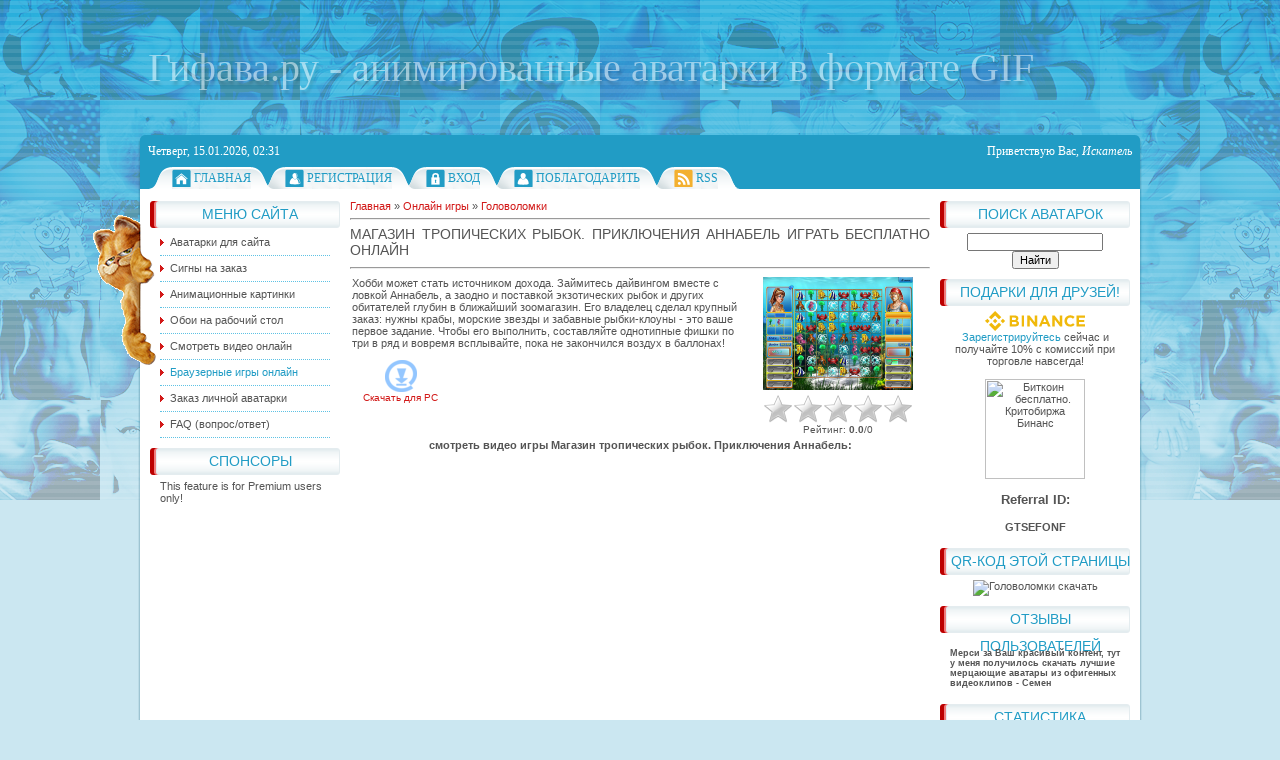

--- FILE ---
content_type: text/html; charset=UTF-8
request_url: http://www.gifava.ru/stuff/puzzle/magazin_tropicheskikh_rybok_prikljuchenija_annabel/3-1-0-1713
body_size: 19199
content:
<html>
<head>
<script type="text/javascript">
		var ucoz_rndid = 'bd20Cw4u';
		function uOnDomOrLater(f){
			if(document.readyState == 'loading') {
				if(document.addEventListener) {
					document.addEventListener('DOMContentLoaded',f);
				} else {
					window.attachEvent('onload',f);
				}
			} else {
				setTimeout(f,0);
			}
		}
	document.write('<div style="width:0px;height:0px;position:fixed;right:0px;top:0px;display:none;overflow:hidden;z-index:2147483640;margin:0;padding:0;background:none;" id="dVbd20Cw4u"></div>');
			var mscript=document.createElement('script');
			mscript.src="//"+location.hostname+"/?LEe3PaV%216ue5npCzKiZ78hdGQrn3lWpaFhvLSdWOP9TalR1U%5EwyX69R2%5Elg9vtnOrTCyN3DVukYPCUmAU7sQbYCPB988MvQ%5ERuJ6ez3VE5bYXQYLUaW55b4lC5mYin6r7sT0Sn0DX8x5YWRuHgwM9bvFxYEUatC07W664k5S";
			document.getElementsByTagName('head')[0].appendChild(mscript);
		    function resizeDiv(islasttry){
		        var WX,WY,BX,BY;
		        var o=document.getElementById("dVbd20Cw4u"),t,d;
		        if (!o) return;
		        if(typeof window.self_getsizes == 'function'){
		            var s=self_getsizes();
		            if(s.err==1 && !islasttry) return;
		            if(isNaN(s.BX)) s.BX==0;
		            if(isNaN(s.BY)) s.BY==0;
		            if(s.err==1){
		                if (!(t=document.getElementById("bannerXbd20Cw4u"))) return;
		                else s.BX=t.value;
		                if (!(t=document.getElementById("bannerYbd20Cw4u"))) return;
		                else s.BY=t.value;
		            }
		            BX=s.BX;
		            BY=s.BY;
		        }else{
		            if (!(t=document.getElementById("bannerXbd20Cw4u"))) return;
		            else BX=t.value;
		            if (!(t=document.getElementById("bannerYbd20Cw4u"))) return;
		            else BY=t.value;
		        }
		        if (!(t=document.getElementById("wrapperXbd20Cw4u"))) WX=0;
		        else WX=t.value;
		        if (!(t=document.getElementById("wrapperYbd20Cw4u"))) WY=0;
		        else WY=t.value;
		        d=document.getElementById("mainadsdvbd20Cw4u");
		        if(d){
		            if (BX<0) d.style.width="100%";
		            else if (BX>0) d.style.width=BX+"px";
		            if (BY<0) d.style.height="100%";
		            else if (BY>0) d.style.height=BY+"px";
		        }
		        BX=parseInt(BX)+parseInt(WX);
		        BY=parseInt(BY)+parseInt(WY);
		        if (BX<0) o.style.width="100%";
		        else if (BX>0) o.style.width=BX+"px";
		        if (BY<0) o.style.height="100%";
		        else if (BY>0) o.style.height=BY+"px";
		        o.style.display='';
		        return true;
		    }
		</script>
	<script type="text/javascript">new Image().src = "//counter.yadro.ru/hit;ucoznetdoubtful?r"+escape(document.referrer)+(screen&&";s"+screen.width+"*"+screen.height+"*"+(screen.colorDepth||screen.pixelDepth))+";u"+escape(document.URL)+";"+Date.now();</script>
	<script type="text/javascript">new Image().src = "//counter.yadro.ru/hit;ucoz_desktop_shady?r"+escape(document.referrer)+(screen&&";s"+screen.width+"*"+screen.height+"*"+(screen.colorDepth||screen.pixelDepth))+";u"+escape(document.URL)+";"+Date.now();</script>
<meta http-equiv="content-type" content="text/html; charset=UTF-8">
<meta name="keywords" content="Браузерные игры онлайн, создание аватарок +для контакта , gif, ava, avatar, анимационные, аватар, ава, гив, гив ава, gif ava, авка, gif avatar, gif аватар, гив аватар, gif аватарка, анимированные, аватарка, , Головоломки, , , "/> 
<title>Магазин тропических рыбок. Приключения Аннабель - Головоломки  - Браузерные игры онлайн на gifava.ru - анимированные аватарки в формате GIF</title>
<meta name="description" content="Хобби может стать источником дохода. Займитесь дайвингом вместе с ловкой Аннабель, а заодно и поставкой экзотических рыбок и других обитателей глубин в ближайший зоомагазин. Его владелец сделал крупный заказ: нужны крабы, морские звезды и забавные рыбки-клоуны - это ваше первое задание. Чтобы его выполнить, составляйте однотипные фишки по три в ряд и вовремя всплывайте, пока не закончился воздух в баллонах! - Головоломки"> 

 <!--noindex--> 
<style type="text/css"> 
body {background:#fff;color:#000;font-family:sans-serif;line-height:1.6;}
#page {width:70%;margin:10px auto;}
.tabs {width:100%;overflow:hidden;font-size:0.9em;margin:2em 0;zoom:1;padding:1px;position:relative;}
.tabs dt {float:left;line-height:2;height:2em;background:#e8f0f5;border:1px solid #e8f0f5;border-bottom:0;padding:0 1em;position:relative;left:35px;margin-right:1px;cursor:pointer;
-webkit-border-top-left-radius:10px;
-webkit-border-top-right-radius:10px;
-moz-border-radius-topleft:10px;
-moz-border-radius-topright:10px;}
.tabs dt:hover {background-color:#bfdff4;}
.tabs dt.selected {border-color:#b0d0e9;background:#fff;z-index:3;cursor:auto;}
.tabs dd {background:#fff;display:none;float:right;width:100%;margin:2em 0 0 -100%;position:relative;z-index:2;}
.tabs dd.selected {display:block;}
.tabs .tab-content {border:1px solid #b0d0e9;padding:20px;
-webkit-border-radius:20px;
-moz-border-radius:20px;}
</style>
 
 <link type="text/css" rel="StyleSheet" href="/_st/my.css" />
 <script type="text/javascript" src="//ajax.googleapis.com/ajax/libs/jquery/1.3.2/jquery.min.js"></script>
<script type="text/javascript">
$(function(){
$('dl.tabs dt').click(function(){
$(this)
.siblings().removeClass('selected').end()
.next('dd').andSelf().addClass('selected');
});
});
</script>
<script type="text/javascript" src="//vk.com/js/api/openapi.js?92"></script>

<script type="text/javascript">
 VK.init({apiId: 3115218, onlyWidgets: true});
</script>
<div id="fb-root"></div>
<script>(function(d, s, id) {
 var js, fjs = d.getElementsByTagName(s)[0];
 if (d.getElementById(id)) return;
 js = d.createElement(s); js.id = id;
 js.src = "//connect.facebook.net/ru_RU/all.js#xfbml=1&appId=643150625710347";
 fjs.parentNode.insertBefore(js, fjs);
}(document, 'script', 'facebook-jssdk'));</script>
 <!--/noindex--> 

	<link rel="stylesheet" href="/.s/src/base.min.css" />
	<link rel="stylesheet" href="/.s/src/layer7.min.css" />

	<script src="/.s/src/jquery-1.12.4.min.js"></script>
	
	<script src="/.s/src/uwnd.min.js"></script>
	<script src="//s757.ucoz.net/cgi/uutils.fcg?a=uSD&ca=2&ug=999&isp=0&r=0.0780843563589357"></script>
	<link rel="stylesheet" href="/.s/src/ulightbox/ulightbox.min.css" />
	<link rel="stylesheet" href="/.s/src/socCom.min.css" />
	<link rel="stylesheet" href="/.s/src/social.css" />
	<script src="/.s/src/ulightbox/ulightbox.min.js"></script>
	<script src="/.s/src/socCom.min.js"></script>
	<script src="//sys000.ucoz.net/cgi/uutils.fcg?a=soc_comment_get_data&site=0gifava"></script>
	<script async defer src="https://www.google.com/recaptcha/api.js?onload=reCallback&render=explicit&hl=ru"></script>
	<script>
/* --- UCOZ-JS-DATA --- */
window.uCoz = {"sign":{"5255":"Помощник","7287":"Перейти на страницу с фотографией.","7251":"Запрошенный контент не может быть загружен. Пожалуйста, попробуйте позже.","5458":"Следующий","7252":"Предыдущий","7254":"Изменить размер","7253":"Начать слайд-шоу","3125":"Закрыть"},"ssid":"455651025415075622043","language":"ru","country":"US","site":{"host":"gifava.ucoz.ru","id":"0gifava","domain":"gifava.ru"},"layerType":7,"module":"stuff","uLightboxType":1};
/* --- UCOZ-JS-CODE --- */

		function eRateEntry(select, id, a = 65, mod = 'stuff', mark = +select.value, path = '', ajax, soc) {
			if (mod == 'shop') { path = `/${ id }/edit`; ajax = 2; }
			( !!select ? confirm(select.selectedOptions[0].textContent.trim() + '?') : true )
			&& _uPostForm('', { type:'POST', url:'/' + mod + path, data:{ a, id, mark, mod, ajax, ...soc } });
		}

		function updateRateControls(id, newRate) {
			let entryItem = self['entryID' + id] || self['comEnt' + id];
			let rateWrapper = entryItem.querySelector('.u-rate-wrapper');
			if (rateWrapper && newRate) rateWrapper.innerHTML = newRate;
			if (entryItem) entryItem.querySelectorAll('.u-rate-btn').forEach(btn => btn.remove())
		}
 function uSocialLogin(t) {
			var params = {"facebook":{"width":950,"height":520},"ok":{"width":710,"height":390},"google":{"height":600,"width":700},"yandex":{"width":870,"height":515},"vkontakte":{"width":790,"height":400}};
			var ref = escape(location.protocol + '//' + ('www.gifava.ru' || location.hostname) + location.pathname + ((location.hash ? ( location.search ? location.search + '&' : '?' ) + 'rnd=' + Date.now() + location.hash : ( location.search || '' ))));
			window.open('/'+t+'?ref='+ref,'conwin','width='+params[t].width+',height='+params[t].height+',status=1,resizable=1,left='+parseInt((screen.availWidth/2)-(params[t].width/2))+',top='+parseInt((screen.availHeight/2)-(params[t].height/2)-20)+'screenX='+parseInt((screen.availWidth/2)-(params[t].width/2))+',screenY='+parseInt((screen.availHeight/2)-(params[t].height/2)-20));
			return false;
		}
		function TelegramAuth(user){
			user['a'] = 9; user['m'] = 'telegram';
			_uPostForm('', {type: 'POST', url: '/index/sub', data: user});
		}
function loginPopupForm(params = {}) { new _uWnd('LF', ' ', -250, -100, { closeonesc:1, resize:1 }, { url:'/index/40' + (params.urlParams ? '?'+params.urlParams : '') }) }
function reCallback() {
		$('.g-recaptcha').each(function(index, element) {
			element.setAttribute('rcid', index);
			
		if ($(element).is(':empty') && grecaptcha.render) {
			grecaptcha.render(element, {
				sitekey:element.getAttribute('data-sitekey'),
				theme:element.getAttribute('data-theme'),
				size:element.getAttribute('data-size')
			});
		}
	
		});
	}
	function reReset(reset) {
		reset && grecaptcha.reset(reset.previousElementSibling.getAttribute('rcid'));
		if (!reset) for (rel in ___grecaptcha_cfg.clients) grecaptcha.reset(rel);
	}
/* --- UCOZ-JS-END --- */
</script>

	<style>.UhideBlock{display:none; }</style>
</head>
<body>
<div id="utbr8214" rel="s757"></div>
<div id="all1">
<div id="all2">
<div id="container">
<!--U1AHEADER1Z--><div id="sitelogo">
<!-- <logo> -->Гифава.ру - анимированные аватарки в формате GIF<!-- </logo> -->
</div>
<div id="top">
<div id="today">
Четверг, 15.01.2026, 02:31
</div>
<div id="whois">
<!--<s5212>-->Приветствую Вас<!--</s>-->, <i>Искатель</i>
</div>
<div id="garfield"></div>
</div>
<div id="top-menu">
<span class="home_left"></span><span class="home tm"><a href="http://gifava.ru/"><!--<s5176>-->Главная<!--</s>--></a></span><span class="tm_right"></span>
<span class="tm_left"></span><span class="reg tm"><a href="/register"><!--<s3089>-->Регистрация<!--</s>--></a></span><span class="tm_right"></span>
<span class="tm_left"></span><span class="login tm"><a href="javascript:;" rel="nofollow" onclick="loginPopupForm(); return false;"><!--<s3087>-->Вход<!--</s>--></a></span><span class="tm_right"></span>
<span class="tm_left"></span><span class="prof tm"><a href="/index/0-10"><!--<s3087>-->Поблагодарить<!--</s>--></a></span><span class="tm_right"></span>
<span class="tm_left"></span><span class="rss tm"><a href="http://www.gifava.ru/stuff/rss/">RSS</a></span><span class="tm_right"></span>
<span class="tm_end"></span><!--noindex-->
<div id="language"> <meta name="google-translate-customization" content="674c837409a5c5db-5f358d033dae6e68-g670a867362380607-d"></meta>
<div id="google_translate_element" align="left"></div><script type="text/javascript">
function googleTranslateElementInit() {
 new google.translate.TranslateElement({pageLanguage: 'ru', includedLanguages: 'de,en,es,fr,it,uk', layout: google.translate.TranslateElement.InlineLayout.SIMPLE, multilanguagePage: true}, 'google_translate_element');
}
</script><script type="text/javascript" src="//translate.google.com/translate_a/element.js?cb=googleTranslateElementInit"></script></div><!--/noindex-->
<div style="clear: both;">
</div>
</div><!--/U1AHEADER1Z-->
<div id="site-bg">
<!-- <middle> -->
<div id="leftcol">
<div class="sidebar">
<!--U1CLEFTER1Z--><!-- <block1> -->

<div class="block">
<div class="blocktitle">
<div class="blocktitle-inside">
<!-- <bt> --><!--<s5184>-->Меню сайта<!--</s>--><!-- </bt> -->
</div>
</div>
<div class="blockcontent">
<div class="blockcontent-inside">
<!-- <bc> --><div id="uMenuDiv1" class="uMenuV" style="position:relative;"><ul class="uMenuRoot">
<li><div class="umn-tl"><div class="umn-tr"><div class="umn-tc"></div></div></div><div class="umn-ml"><div class="umn-mr"><div class="umn-mc"><div class="uMenuItem"><a href="/"><span>Аватарки для сайта</span></a></div></div></div></div><div class="umn-bl"><div class="umn-br"><div class="umn-bc"><div class="umn-footer"></div></div></div></div></li>
<li><div class="umn-tl"><div class="umn-tr"><div class="umn-tc"></div></div></div><div class="umn-ml"><div class="umn-mr"><div class="umn-mc"><div class="uMenuItem"><a href="/load/"><span>Сигны на заказ</span></a></div></div></div></div><div class="umn-bl"><div class="umn-br"><div class="umn-bc"><div class="umn-footer"></div></div></div></div></li>
<li><div class="umn-tl"><div class="umn-tr"><div class="umn-tc"></div></div></div><div class="umn-ml"><div class="umn-mr"><div class="umn-mc"><div class="uMenuItem"><a href="/blog/"><span>Анимационные картинки</span></a></div></div></div></div><div class="umn-bl"><div class="umn-br"><div class="umn-bc"><div class="umn-footer"></div></div></div></div></li>
<li><div class="umn-tl"><div class="umn-tr"><div class="umn-tc"></div></div></div><div class="umn-ml"><div class="umn-mr"><div class="umn-mc"><div class="uMenuItem"><a href="/publ/"><span>Обои на рабочий стол</span></a></div></div></div></div><div class="umn-bl"><div class="umn-br"><div class="umn-bc"><div class="umn-footer"></div></div></div></div></li>
<li><div class="umn-tl"><div class="umn-tr"><div class="umn-tc"></div></div></div><div class="umn-ml"><div class="umn-mr"><div class="umn-mc"><div class="uMenuItem"><a href="/video"><span>Смотреть видео онлайн</span></a></div></div></div></div><div class="umn-bl"><div class="umn-br"><div class="umn-bc"><div class="umn-footer"></div></div></div></div></li>
<li><div class="umn-tl"><div class="umn-tr"><div class="umn-tc"></div></div></div><div class="umn-ml"><div class="umn-mr"><div class="umn-mc"><div class="uMenuItem"><a href="/stuff/"><span>Браузерные игры онлайн</span></a></div></div></div></div><div class="umn-bl"><div class="umn-br"><div class="umn-bc"><div class="umn-footer"></div></div></div></div></li>
<li><div class="umn-tl"><div class="umn-tr"><div class="umn-tc"></div></div></div><div class="umn-ml"><div class="umn-mr"><div class="umn-mc"><div class="uMenuItem"><a href="/index/zakaz_na_sozdanie_lichnoj_avatarki/0-8"><span>Заказ личной аватарки</span></a></div></div></div></div><div class="umn-bl"><div class="umn-br"><div class="umn-bc"><div class="umn-footer"></div></div></div></div></li>
<li><div class="umn-tl"><div class="umn-tr"><div class="umn-tc"></div></div></div><div class="umn-ml"><div class="umn-mr"><div class="umn-mc"><div class="uMenuItem"><a href="/faq"><span>FAQ (вопрос/ответ)</span></a></div></div></div></div><div class="umn-bl"><div class="umn-br"><div class="umn-bc"><div class="umn-footer"></div></div></div></div></li></ul></div><script>$(function(){_uBuildMenu('#uMenuDiv1',0,document.location.href+'/','uMenuItemA','uMenuArrow',2500);})</script><!-- </bc> -->
</div>
</div>
</div>

<!-- </block1> -->

<!-- <block13> -->
<div class="block">
<div class="blocktitle">
<div class="blocktitle-inside">
<!-- <bt> --><!--<s5204>-->Спонсоры<!--</s>--><!-- </bt> -->
</div>
</div>
<div class="blockcontent">
<div class="blockcontent-inside">
<noindex><script>document.write('This feature is for Premium users only!');</script></noindex>
 <script async src="//pagead2.googlesyndication.com/pagead/js/adsbygoogle.js"></script>
<!-- gifava.ru (боковая) -->
<ins class="adsbygoogle"
 style="display:block"
 data-ad-client="ca-pub-1311226311456654"
 data-ad-slot="3743935023"
 data-ad-format="auto"></ins>
<script>
(adsbygoogle = window.adsbygoogle || []).push({});
</script>
</div>
</div>
</div>
<!-- </block13> -->


<!-- <block2> -->


<div class="block">
<div class="blocktitle">
<div class="blocktitle-inside">
<!-- <bt> --><!--<s5351>-->

Виды анимации


 
 <!--</s>--><!-- </bt> -->
</div>
</div>
<div class="blockcontent">
<div class="blockcontent-inside">
<!-- <bc> --><table border="0" cellspacing="1" cellpadding="0" width="100%" class="catsTable"><tr>
					<td style="width:100%" class="catsTd" valign="top" id="cid1">
						<a href="/stuff/action_arcade/1" class="catName">Аркады и экшн</a>  <span class="catNumData" style="unicode-bidi:embed;">[67]</span> 
					</td></tr><tr>
					<td style="width:100%" class="catsTd" valign="top" id="cid2">
						<a href="/stuff/card_board/2" class="catName">Настольные</a>  <span class="catNumData" style="unicode-bidi:embed;">[5]</span> 
					</td></tr><tr>
					<td style="width:100%" class="catsTd" valign="top" id="cid3">
						<a href="/stuff/puzzle/3" class="catNameActive">Головоломки</a>  <span class="catNumData" style="unicode-bidi:embed;">[115]</span> 
					</td></tr><tr>
					<td style="width:100%" class="catsTd" valign="top" id="cid4">
						<a href="/stuff/word/4" class="catName">Слова</a>  <span class="catNumData" style="unicode-bidi:embed;">[2]</span> 
					</td></tr><tr>
					<td style="width:100%" class="catsTd" valign="top" id="cid5">
						<a href="/stuff/hidden_object/5" class="catName">Поиск предметов</a>  <span class="catNumData" style="unicode-bidi:embed;">[68]</span> 
					</td></tr><tr>
					<td style="width:100%" class="catsTd" valign="top" id="cid6">
						<a href="/stuff/strategy/6" class="catName">Стратегии</a>  <span class="catNumData" style="unicode-bidi:embed;">[15]</span> 
					</td></tr><tr>
					<td style="width:100%" class="catsTd" valign="top" id="cid7">
						<a href="/stuff/other/7" class="catName">Другие</a>  <span class="catNumData" style="unicode-bidi:embed;">[4]</span> 
					</td></tr><tr>
					<td style="width:100%" class="catsTd" valign="top" id="cid8">
						<a href="/stuff/multiuser/8" class="catName">Многопользовательские</a>  <span class="catNumData" style="unicode-bidi:embed;">[21]</span> 
					</td></tr></table><!-- </bc> -->
</div>
</div>
</div>


<!-- </block2> -->

<!-- <block3> -->
<div class="block">
<div class="blocktitle">
<div class="blocktitle-inside">
<!-- <bt> --><!--<s5184>-->Ассоциации аватарок<!--</s>--><!-- </bt> -->
</div>
</div>
<div class="blockcontent">
<div class="blockcontent-inside">
<!-- <bc> --><a href="" title="создание аватарок +для контакта ">создание аватарок +для контакта </a></center><noindex><a style="font-size:10pt;" href="/search/disney/" rel="nofollow" class="eTag eTagGr10">disney</a> <a style="font-size:10pt;" href="/search/%D0%94%D0%B8%D1%81%D0%BD%D0%B5%D0%B9/" rel="nofollow" class="eTag eTagGr10">Дисней</a> <a style="font-size:23pt;" href="/search/%D0%9C%D1%83%D0%BB%D1%8C%D1%82%D1%84%D0%B8%D0%BB%D1%8C%D0%BC/" rel="nofollow" class="eTag eTagGr23">Мультфильм</a> <a style="font-size:13pt;" href="/search/%D0%BB%D1%8E%D0%B1%D0%BE%D0%B2%D1%8C/" rel="nofollow" class="eTag eTagGr13">любовь</a> <a style="font-size:10pt;" href="/search/%D0%90%D0%BD%D0%B4%D0%B6%D0%B5%D0%BB%D0%B8%D0%BD%D0%B0%20%D0%94%D0%B6%D0%BE%D0%BB%D0%B8/" rel="nofollow" class="eTag eTagGr10">Анджелина Джоли</a> <a style="font-size:15pt;" href="/search/%D0%91%D0%BB%D0%BE%D0%BD%D0%B4%D0%B8%D0%BD%D0%BA%D0%B0/" rel="nofollow" class="eTag eTagGr15">Блондинка</a> <a style="font-size:12pt;" href="/search/kiss/" rel="nofollow" class="eTag eTagGr12">kiss</a> <a style="font-size:9pt;" href="/search/lesbian/" rel="nofollow" class="eTag eTagGr9">lesbian</a> <a style="font-size:9pt;" href="/search/Jennifer%20Lopez/" rel="nofollow" class="eTag eTagGr9">Jennifer Lopez</a> <a style="font-size:8pt;" href="/search/Christina%20Aguilera/" rel="nofollow" class="eTag eTagGr8">Christina Aguilera</a> <a style="font-size:9pt;" href="/search/Jessica%20Alba/" rel="nofollow" class="eTag eTagGr9">Jessica Alba</a> <a style="font-size:13pt;" href="/search/%D0%B4%D0%B6%D0%B8%D0%BD%D1%81%D1%8B/" rel="nofollow" class="eTag eTagGr13">джинсы</a> <a style="font-size:13pt;" href="/search/%D0%B2%D0%B8%D0%B4%D0%B5%D1%82%D1%8C/" rel="nofollow" class="eTag eTagGr13">видеть</a> <a style="font-size:9pt;" href="/search/%D0%BC%D0%B0%D0%B4%D0%BE%D0%BD%D0%BD%D0%B0/" rel="nofollow" class="eTag eTagGr9">мадонна</a> <a style="font-size:19pt;" href="/search/%D0%B2%20%D0%BA%D1%80%D0%B0%D1%81%D0%BD%D0%BE%D0%BC/" rel="nofollow" class="eTag eTagGr19">в красном</a> <a style="font-size:9pt;" href="/search/Madonna/" rel="nofollow" class="eTag eTagGr9">Madonna</a> <a style="font-size:9pt;" href="/search/%D0%B1%D0%B5%D0%B9%D0%BE%D0%BD%D1%81%D0%B5/" rel="nofollow" class="eTag eTagGr9">бейонсе</a> <a style="font-size:9pt;" href="/search/rihanna/" rel="nofollow" class="eTag eTagGr9">rihanna</a> <a style="font-size:14pt;" href="/search/Britney%20Spears/" rel="nofollow" class="eTag eTagGr14">Britney Spears</a> <a style="font-size:14pt;" href="/search/%D0%91%D1%80%D0%B8%D1%82%D0%BD%D0%B8%20%D0%A1%D0%BF%D0%B8%D1%80%D1%81/" rel="nofollow" class="eTag eTagGr14">Бритни Спирс</a> <a style="font-size:15pt;" href="/search/Lady%20Gaga/" rel="nofollow" class="eTag eTagGr15">Lady Gaga</a> <a style="font-size:10pt;" href="/search/%D0%B1%D0%B5%D1%80%D0%B5%D0%BC%D0%B5%D0%BD%D0%BD%D0%BE%D1%81%D1%82%D1%8C/" rel="nofollow" class="eTag eTagGr10">беременность</a> <a style="font-size:9pt;" href="/search/%D0%B2%D0%BE%D0%B4%D0%B0/" rel="nofollow" class="eTag eTagGr9">вода</a> <a style="font-size:9pt;" href="/search/love/" rel="nofollow" class="eTag eTagGr9">love</a> <a style="font-size:15pt;" href="/search/online/" rel="nofollow" class="eTag eTagGr15">online</a> <a style="font-size:25pt;" href="/search/%D0%B6%D0%B8%D0%B2%D0%BE%D1%82/" rel="nofollow" class="eTag eTagGr25">живот</a> <a style="font-size:10pt;" href="/search/%D0%B1%D0%B0%D0%B1%D0%BE%D1%87%D0%BA%D0%B0/" rel="nofollow" class="eTag eTagGr10">бабочка</a> <a style="font-size:10pt;" href="/search/beyonce/" rel="nofollow" class="eTag eTagGr10">beyonce</a> <a style="font-size:9pt;" href="/search/Heart/" rel="nofollow" class="eTag eTagGr9">Heart</a> <a style="font-size:14pt;" href="/search/clip/" rel="nofollow" class="eTag eTagGr14">clip</a> <a style="font-size:8pt;" href="/search/Shakira/" rel="nofollow" class="eTag eTagGr8">Shakira</a> <a style="font-size:15pt;" href="/search/%D0%91%D1%80%D1%8E%D0%BD%D0%B5%D1%82%D0%BA%D0%B0/" rel="nofollow" class="eTag eTagGr15">Брюнетка</a> <a style="font-size:8pt;" href="/search/tattoo/" rel="nofollow" class="eTag eTagGr8">tattoo</a> <a style="font-size:8pt;" href="/search/3d/" rel="nofollow" class="eTag eTagGr8">3d</a> <a style="font-size:9pt;" href="/search/underwear/" rel="nofollow" class="eTag eTagGr9">underwear</a> <a style="font-size:12pt;" href="/search/Blonde/" rel="nofollow" class="eTag eTagGr12">Blonde</a> <a style="font-size:11pt;" href="/search/fergie/" rel="nofollow" class="eTag eTagGr11">fergie</a> <a style="font-size:9pt;" href="/search/asian/" rel="nofollow" class="eTag eTagGr9">asian</a> <a style="font-size:9pt;" href="/search/%D0%B3%D1%83%D0%B1%D1%8B/" rel="nofollow" class="eTag eTagGr9">губы</a> <a style="font-size:8pt;" href="/search/%D0%B2%D0%B8%D1%88%D0%BD%D1%8F/" rel="nofollow" class="eTag eTagGr8">вишня</a> <a style="font-size:11pt;" href="/search/%D1%82%D0%B0%D0%BD%D0%B5%D1%86/" rel="nofollow" class="eTag eTagGr11">танец</a> <a style="font-size:9pt;" href="/search/dance/" rel="nofollow" class="eTag eTagGr9">dance</a> <a style="font-size:8pt;" href="/search/%D0%B1%D0%BE%D0%BB%D1%8C%D1%88%D0%B8%D0%B5%20%D0%B3%D0%BB%D0%B0%D0%B7%D0%B0/" rel="nofollow" class="eTag eTagGr8">большие глаза</a> <a style="font-size:8pt;" href="/search/aqua/" rel="nofollow" class="eTag eTagGr8">aqua</a> <a style="font-size:24pt;" href="/search/%D0%B3%D0%BB%D0%B0%D0%B7%D0%B0/" rel="nofollow" class="eTag eTagGr24">глаза</a> <a style="font-size:10pt;" href="/search/%D0%B0%D0%BA%D1%82%D1%80%D0%B8%D1%81%D0%B0/" rel="nofollow" class="eTag eTagGr10">актриса</a> <a style="font-size:8pt;" href="/search/%D0%B1%D1%83%D1%81%D1%8B/" rel="nofollow" class="eTag eTagGr8">бусы</a> <a style="font-size:17pt;" href="/search/%D0%B0%D0%BD%D0%B3%D0%B5%D0%BB/" rel="nofollow" class="eTag eTagGr17">ангел</a> <a style="font-size:9pt;" href="/search/%D0%B2%D0%B5%D1%87%D0%B5%D1%80%D0%BD%D0%B5%D0%B5%20%D0%BF%D0%BB%D0%B0%D1%82%D1%8C%D0%B5/" rel="nofollow" class="eTag eTagGr9">вечернее платье</a> <a style="font-size:9pt;" href="/search/%D0%B4%D0%B5%D0%B2%D1%83%D1%88%D0%BA%D0%B0/" rel="nofollow" class="eTag eTagGr9">девушка</a> </noindex> <!-- </bc> -->
 <a href="/stuff/0-1-4-0-16" title="Топ аватарок по просмотрам"><h5>Топ аватарок по просмотрам<h5></a>
 <a href="/stuff/0-1-2-0-16" title="Топ аватарок по рейтингу"><h5>Топ аватарок по рейтингу<h5></a>
 </div>

</div>

</div>

 


<!-- </block3> --><!--/U1CLEFTER1Z-->
</div>
</div>
<div id="rightcol">
<div class="sidebar">
<!--U1DRIGHTER1Z--><!-- <block10> -->

<div class="block">
<div class="blocktitle">
<div class="blocktitle-inside">
<!-- <bt> --><!--<s3163>-->Поиск аватарок<!--</s>--><!-- </bt> -->
</div>
</div>
<div class="blockcontent">
<div class="blockcontent-inside">
<div align="center"><!-- <bc> -->
		<div class="searchForm">
			<form onsubmit="this.sfSbm.disabled=true" method="get" style="margin:0" action="/search/">
				<div align="center" class="schQuery">
					<input type="text" name="q" maxlength="30" size="20" class="queryField" />
				</div>
				<div align="center" class="schBtn">
					<input type="submit" class="searchSbmFl" name="sfSbm" value="Найти" />
				</div>
				<input type="hidden" name="t" value="0">
			</form>
		</div><!-- </bc> --></div>
</div>
</div>
</div>

<!-- </block10> -->

<!-- <block11> -->

<!-- </block11> -->

<!-- <block12> -->

<!-- </block12> -->
<!--noindex-->
<!-- <block5> -->

<!-- </block5> -->

<!-- <block8> -->

<!-- </block8> -->





<!-- <block13> -->
<div class="block">
<div class="blocktitle">
<div class="blocktitle-inside">
<!-- <bt> --><!--<s5204>-->Подарки для друзей!<!--</s>--><!-- </bt> -->
</div>
</div>
<div class="blockcontent">
<div class="blockcontent-inside" align="center">
 <svg xmlns="http://www.w3.org/2000/svg" viewBox="0 0 100 20" fill="none" class="css-etce0c" width="100"><path d="M4.53653 10L2.27808 12.2461L0 10L2.27808 7.73437L4.53653 10ZM10.055 4.51172L13.9434 8.37891L16.2215 6.11328L10.055 0L3.88845 6.13281L6.16654 8.39844L10.055 4.51172ZM17.8319 7.73437L15.5734 10L17.8515 12.2656L20.1296 10L17.8319 7.73437ZM10.055 15.4883L6.16654 11.6016L3.88845 13.8672L10.055 20L16.2215 13.8672L13.9434 11.6016L10.055 15.4883ZM10.055 12.2461L12.3331 9.98047L10.055 7.73437L7.7769 10L10.055 12.2461ZM34.0141 12.4805V12.4414C34.0141 10.9766 33.2286 10.2344 31.9521 9.74609C32.7376 9.31641 33.4053 8.61328 33.4053 7.38281V7.34375C33.4053 5.625 32.011 4.51172 29.7722 4.51172H24.6465V15.4687H29.89C32.3841 15.4883 34.0141 14.4727 34.0141 12.4805ZM30.9898 7.79297C30.9898 8.61328 30.3221 8.94531 29.2419 8.94531H27.0031V6.62109H29.3991C30.4203 6.62109 30.9898 7.03125 30.9898 7.75391V7.79297ZM31.5986 12.168C31.5986 12.9883 30.9505 13.3594 29.89 13.3594H27.0031V10.957H29.8115C31.0487 10.957 31.5986 11.4062 31.5986 12.1484V12.168ZM39.1006 15.4883V4.51172H36.6654V15.4687H39.1006V15.4883ZM52.1406 15.4883V4.51172H49.7447V11.2695L44.5797 4.51172H42.3409V15.4687H44.7368V8.51562L50.0786 15.4883H52.1406ZM65.5734 15.4883L60.8405 4.45312H58.6017L53.8688 15.4883H56.3629L57.3645 13.0273H62.0188L63.0204 15.4883H65.5734ZM61.1548 10.8984H58.2286L59.7015 7.34375L61.1548 10.8984ZM77.1406 15.4883V4.51172H74.7447V11.2695L69.5797 4.51172H67.3409V15.4687H69.7368V8.51562L75.0786 15.4883H77.1406ZM89.6504 13.7109L88.099 12.168C87.2349 12.9492 86.469 13.457 85.1925 13.457C83.3071 13.457 81.9914 11.8945 81.9914 10.0195V9.96094C81.9914 8.08594 83.3268 6.54297 85.1925 6.54297C86.2922 6.54297 87.1563 7.01172 88.0204 7.77344L89.5719 5.99609C88.5507 5 87.3134 4.29688 85.2317 4.29688C81.8539 4.29688 79.4776 6.85547 79.4776 9.96094V10C79.4776 13.1445 81.8932 15.6445 85.1335 15.6445C87.2545 15.6641 88.5114 14.9219 89.6504 13.7109ZM100 15.4883V13.3398H94.0102V11.0352H99.2145V8.88672H94.0102V6.66016H99.9214V4.51172H91.6143V15.4687H100V15.4883Z" fill="#F0B90B"></path></svg>
 <br/><div><a href="https://accounts.binance.com/ru/register?ref=GTSEFONF">Зарегистрируйтесь</a> сейчас и получайте 10% с комиссий при торговле навсегда!</div>
 <br/><img src="http://kupitvtule.ru/binance.png" border="0" alt="Биткоин бесплатно. Критобиржа Бинанс" width="100"/>
 <br/>
 <h3>Referral ID:</h3><h4>GTSEFONF</h4>
 
 </div>
</div>
</div>
<!-- </block13> -->





<!--/noindex--> 
<!-- <block3> -->

<div class="block">
<div class="blocktitle">
<div class="blocktitle-inside">
<!-- <bt> --><!--<s3199>-->QR-код этой страницы<!--</s>--><!-- </bt> -->
</div>
</div>
<div class="blockcontent">
<div class="blockcontent-inside">
 <!-- <bc> --><div align="center"> <img src="http://chart.apis.google.com/chart?cht=qr&chs=142x142&chl=http://gifava.ru" border="0" alt="Головоломки  скачать" title="загрузить Головоломки  на телефон"/></div><!-- </bc> -->
</div>
</div>
</div>

<!-- </block3> -->

<!-- <block3> -->

<div class="block">
<div class="blocktitle">
<div class="blocktitle-inside">
<!-- <bt> --><!--<s3199>-->Отзывы пользователей<!--</s>--><!-- </bt> -->
</div>
</div>
<div class="blockcontent">
<div class="blockcontent-inside">
<!-- <bc> --><h5>Мерси за Ваш красивый контент, тут у меня получилось  скачать лучшие мерцающие аватары из офигенных видеоклипов - Семен <h5><!-- </bc> -->
</div>
</div>
</div>

<!-- </block3> -->
 <!--noindex-->
<!-- <block6> -->


<div class="block">
<div class="blocktitle">
<div class="blocktitle-inside">
<!-- <bt> --><!--<s5195>-->Статистика<!--</s>--><!-- </bt> -->
</div>
</div>
<div class="blockcontent">
<div class="blockcontent-inside">
<div align="center"><!-- <bc> -->
<!-- Yandex.Metrika informer -->
<a href="//metrika.yandex.ru/stat/?id=10581418&amp;from=informer"
target="_blank" rel="nofollow"><img src="//bs.yandex.ru/informer/10581418/3_1_FFFFFFFF_EEEEEEFF_0_pageviews"
style="width:88px; height:31px; border:0;" alt="Яндекс.Метрика" title="Яндекс.Метрика: данные за сегодня (просмотры, визиты и уникальные посетители)" onclick="try{Ya.Metrika.informer({i:this,id:10581418,type:0,lang:'ru'});return false}catch(e){}"/></a>
<!-- /Yandex.Metrika informer -->

<!-- Yandex.Metrika counter -->
<div style="display:none;"><script type="text/javascript">
(function(w, c) {
 (w[c] = w[c] || []).push(function() {
 try {
 w.yaCounter10581418 = new Ya.Metrika({id:10581418,
 clickmap:true,
 accurateTrackBounce:true});
 }
 catch(e) { }
 });
})(window, "yandex_metrika_callbacks");
</script></div>
<script src="//mc.yandex.ru/metrika/watch.js" type="text/javascript" defer="defer"></script>
<noscript><div><img src="//mc.yandex.ru/watch/10581418" style="position:absolute; left:-9999px;" alt="" /></div></noscript>
<!-- /Yandex.Metrika counter -->
<br>

 <!-- begin of Top100 code -->

<script id="top100Counter" type="text/javascript" src="//counter.rambler.ru/top100.jcn?2584642"></script>
<noscript>
<a href="//top100.rambler.ru/navi/2584642/">
<img src="//counter.rambler.ru/top100.cnt?2584642" alt="Rambler's Top100" border="0" />
</a>

</noscript>
<!-- end of Top100 code --> 
 <br>
 <!--LiveInternet counter--><script type="text/javascript"><!--
document.write("<a href='http://www.liveinternet.ru/click' "+
"target=_blank><img src='//counter.yadro.ru/hit?t26.1;r"+
escape(document.referrer)+((typeof(screen)=="undefined")?"":
";s"+screen.width+"*"+screen.height+"*"+(screen.colorDepth?
screen.colorDepth:screen.pixelDepth))+";u"+escape(document.URL)+
";"+Math.random()+
"' alt='' title='LiveInternet: показано число посетителей за"+
" сегодня' "+
"border='0' width='88' height='15'><\/a>")
//--></script><!--/LiveInternet-->
 <br> 
 <!--Rating@Mail.ru counter-->
<a target="_top" href="http://top.mail.ru/jump?from=2118186">
<img src="http://d2.c5.b0.a2.top.mail.ru/counter?id=2118186;t=99"
border="0" height="18" width="88" alt="Рейтинг@Mail.ru"></a>
<!--// Rating@Mail.ru counter-->
 <hr /><div class="tOnline" id="onl1">Онлайн всего: <b>2</b></div> <div class="gOnline" id="onl2">Искателей: <b>2</b></div> <div class="uOnline" id="onl3">Завсегдатаи: <b>0</b></div>
 
 
 <!-- </bc> --> <!--/noindex--><br />

 </div>
</div>
</div>
</div>
<!-- </block6> -->
<!--/U1DRIGHTER1Z-->
</div>
</div>
<div id="maincol">
<!-- <body> -->
		<script>
		//['original_img_url','org_width','org_height','resized_img_url','res_width','res_height','title','alt']
		var allEntImgs1713=[['/.s/games/_sf/17/68210718.jpg',530,398,'/.s/games/_sf/17/68210718.jpg',150,112,'',''],['/.s/games/_sf/17/09783836.jpg',530,398,'/.s/games/_sf/17/09783836.jpg',150,112,'',''],['/.s/games/_sf/17/96216859.jpg',530,398,'/.s/games/_sf/17/96216859.jpg',150,112,'',''],['/.s/games/_sf/17/50488931.jpg',530,398,'/.s/games/_sf/17/50488931.jpg',150,112,'',''],['/.s/games/_sf/17/92931041.jpg',530,398,'/.s/games/_sf/17/92931041.jpg',150,112,'',''],['/.s/games/_sf/17/20456953.jpg',530,398,'/.s/games/_sf/17/20456953.jpg',150,112,'',''],['/.s/games/_sf/17/94263799.jpg',530,398,'/.s/games/_sf/17/94263799.jpg',150,112,'',''],];
		</script>
<script type="text/javascript">
function _bldCont(indx){
var bck=indx-1;var nxt=indx+1;
if (bck<0){bck = allEntImgs1713.length-1;}
if (nxt>=allEntImgs1713.length){nxt=0;}
var imgs='';
for (var i=0;i<allEntImgs1713.length;i++){var img=i+1;
if(allEntImgs1713[i][0].length<1){continue;}
if (i==indx){imgs += '<b class="pgSwchA">'+img+'</b> ';}
else {imgs += '<a class="pgSwch" href="javascript://" rel="nofollow" onclick="_bldCont('+i+');return false;">'+img+'</a> ';}
}
if (allEntImgs1713.length>1){imgs = '<a class="pgSwch" href="javascript://" rel="nofollow" onclick="_bldCont('+bck+');return false;">&laquo; Back</a> '+imgs+'<a class="pgSwch" href="javascript://" rel="nofollow" onclick="_bldCont('+nxt+');return false;">Next &raquo;</a> ';}
var hght = parseInt(allEntImgs1713[indx][2]); if ($.browser.msie) { hght += 28; };
_picsCont = '<div id="_prCont" style="position:relative;width:' + allEntImgs1713[indx][1] + 'px;height:' + hght.toString() + 'px;"><img alt="" border="0" width="' + allEntImgs1713[indx][1] + '" height="' + allEntImgs1713[indx][2] + '" src="' + allEntImgs1713[indx][0] + '"/><div align="center" style="padding:8px 0 5px 0;">'+imgs+'</div></div>';
new _uWnd('wnd_prv',"Скриншоты",10,10,{popup:1,waitimages:300000,autosizewidth:1,hideonresize:1,autosize:1,fadetype:1,align:'center',min:0,max:0,resize:1},_picsCont);
}
</script>
<table border="0" cellpadding="0" cellspacing="0" width="100%">
<tr>
<td width="80%"><a href="http://gifava.ru/"><!--<s5176>-->Главная<!--</s>--></a> &raquo; <a href="/stuff/"><!--<s5386>-->Онлайн игры<!--</s>--></a>  &raquo; <a href="/stuff/puzzle/3">Головоломки</a></td>
<td align="right" style="white-space: nowrap;"></td>
</tr>
</table>
<hr />
<div class="eTitle" style="padding-bottom:3px;">Магазин тропических рыбок. Приключения Аннабель играть бесплатно онлайн</div><hr/>
<table border="0" width="100%" cellspacing="0" cellpadding="2" class="eBlock">
<tr><td valign="top"><div style="text-align:jastify;">Хобби может стать источником дохода. Займитесь дайвингом вместе с ловкой Аннабель, а заодно и поставкой экзотических рыбок и других обитателей глубин в ближайший зоомагазин. Его владелец сделал крупный заказ: нужны крабы, морские звезды и забавные рыбки-клоуны - это ваше первое задание. Чтобы его выполнить, составляйте однотипные фишки по три в ряд и вовремя всплывайте, пока не закончился воздух в баллонах!</div>
<table border="0" cellpadding="10" cellspacing="1"><tr>

<td align="center" valign="top"><a href="/stuff/0-0-1-1713-20"><img alt="" border="0" src="/.s/img/icon/download1.png" width="32" height="32"></a><div style="font-size:10px"><a style="text-decoration:none;" href="/stuff/0-0-1-1713-20"><!--<s5393>-->Скачать для<!--</s>--> PC</a></div></td>

</tr>
</table>
 
</td><td width="180" align="center" valign="top">
<script type="text/javascript">if (typeof(allEntImgs1713)!='undefined'){var ar=Math.floor(Math.random()*allEntImgs1713.length); document.write('<img alt="" title="Скриншоты" src="'+allEntImgs1713[ar][3]+'" width="'+allEntImgs1713[ar][4]+'" border="0" onclick="_bldCont1(1713, ar);" style="cursor:pointer;">');}</script>
<div style="margin-top:4px">
		<style type="text/css">
			.u-star-rating-30 { list-style:none; margin:0px; padding:0px; width:150px; height:30px; position:relative; background: url('/.s/img/stars/3/30.png') top left repeat-x }
			.u-star-rating-30 li{ padding:0px; margin:0px; float:left }
			.u-star-rating-30 li a { display:block;width:30px;height: 30px;line-height:30px;text-decoration:none;text-indent:-9000px;z-index:20;position:absolute;padding: 0px;overflow:hidden }
			.u-star-rating-30 li a:hover { background: url('/.s/img/stars/3/30.png') left center;z-index:2;left:0px;border:none }
			.u-star-rating-30 a.u-one-star { left:0px }
			.u-star-rating-30 a.u-one-star:hover { width:30px }
			.u-star-rating-30 a.u-two-stars { left:30px }
			.u-star-rating-30 a.u-two-stars:hover { width:60px }
			.u-star-rating-30 a.u-three-stars { left:60px }
			.u-star-rating-30 a.u-three-stars:hover { width:90px }
			.u-star-rating-30 a.u-four-stars { left:90px }
			.u-star-rating-30 a.u-four-stars:hover { width:120px }
			.u-star-rating-30 a.u-five-stars { left:120px }
			.u-star-rating-30 a.u-five-stars:hover { width:150px }
			.u-star-rating-30 li.u-current-rating { top:0 !important; left:0 !important;margin:0 !important;padding:0 !important;outline:none;background: url('/.s/img/stars/3/30.png') left bottom;position: absolute;height:30px !important;line-height:30px !important;display:block;text-indent:-9000px;z-index:1 }
		</style><script>
			var usrarids = {};
			function ustarrating(id, mark) {
				if (!usrarids[id]) {
					usrarids[id] = 1;
					$(".u-star-li-"+id).hide();
					_uPostForm('', { type:'POST', url:`/stuff`, data:{ a:65, id, mark, mod:'stuff', ajax:'2' } })
				}
			}
		</script><ul id="uStarRating1713" class="uStarRating1713 u-star-rating-30" title="Рейтинг: 0.0/0">
			<li id="uCurStarRating1713" class="u-current-rating uCurStarRating1713" style="width:0%;"></li><li class="u-star-li-1713"><a href="javascript:;" onclick="ustarrating('1713', 1)" class="u-one-star">1</a></li>
				<li class="u-star-li-1713"><a href="javascript:;" onclick="ustarrating('1713', 2)" class="u-two-stars">2</a></li>
				<li class="u-star-li-1713"><a href="javascript:;" onclick="ustarrating('1713', 3)" class="u-three-stars">3</a></li>
				<li class="u-star-li-1713"><a href="javascript:;" onclick="ustarrating('1713', 4)" class="u-four-stars">4</a></li>
				<li class="u-star-li-1713"><a href="javascript:;" onclick="ustarrating('1713', 5)" class="u-five-stars">5</a></li></ul><div style="font-size:10px"><!--<s3119>-->Рейтинг<!--</s>-->: <b><span id="entRating1713">0.0</span></b>/<span id="entRated1713">0</span></div></div></td></tr>

 <tr><td colspan="2">
 
 <div align="center"><b>смотреть видео игры Магазин тропических рыбок. Приключения Аннабель: </b></br><object width="480" height="270">
 <param name="movie" value="https://www.youtube.com/v/videoseries?listType=search&list=Магазин тропических рыбок. Приключения Аннабель&fs=1&version=3"></param>
 <param name="allowFullScreen" value="true"></param>
 <param name="allowScriptAccess" value="always"></param>
 <embed src="https://www.youtube.com/v/videoseries?listType=search&list=Магазин тропических рыбок. Приключения Аннабель&fs=1&version=3" type="application/x-shockwave-flash" allowfullscreen="true" allowScriptAccess="always" width="480" height="270"></embed>
 </object> </div></br>
 
 </td> </tr>
 <tr><td class="eDetails1" colspan="2"><div style="float:right;" class="entPrevNext"><noindex><a href="javascript:;" onclick="location.assign('/stuff/3-0-0-1713-22')" rel="nofollow">&laquo; Назад</a></noindex> | <noindex><a href="javascript:;" onclick="location.assign('/stuff/3-0-1-1713-22')" rel="nofollow">Вперед &raquo;</a></noindex></div><!--<s5394>-->Счетчики<!--</s>-->: <b title="Просмотры">1002</b>/<b title="Загрузки" class="myWinError">648</b>



</td></tr>
</table>



<table border="0" cellpadding="0" cellspacing="0" width="100%">
 
 <tr><td colspan="2"><br><div align="left">Афаризм к игре: Даже для самых богатых девушек наступает время, когда им пора остановить на ком - нибудь свой выбор. Жан де Лабрюйер </div> <br>
 
 </td></tr>


</table>




 
 <dl class="tabs">
<dt class="selected">Ucoz</dt>
<dd class="selected">
<div class="tab-content" style="text-align: center;">
 

<!--<s5183>-->Всего комментариев<!--</s>-->: <b>0</b>
 <script>
				function spages(p, link) {
					!!link && location.assign(atob(link));
				}
			</script>
			<div id="comments"></div>
			<div id="newEntryT"></div>
			<div id="allEntries"></div>
			<div id="newEntryB"></div><script>
			
		Object.assign(uCoz.spam ??= {}, {
			config : {
				scopeID  : 0,
				idPrefix : 'comEnt',
			},
			sign : {
				spam            : 'Спам',
				notSpam         : 'Не спам',
				hidden          : 'Спам-сообщение скрыто.',
				shown           : 'Спам-сообщение показано.',
				show            : 'Показать',
				hide            : 'Скрыть',
				admSpam         : 'Разрешить жалобы',
				admSpamTitle    : 'Разрешить пользователям сайта помечать это сообщение как спам',
				admNotSpam      : 'Это не спам',
				admNotSpamTitle : 'Пометить как не-спам, запретить пользователям жаловаться на это сообщение',
			},
		})
		
		uCoz.spam.moderPanelNotSpamClick = function(elem) {
			var waitImg = $('<img align="absmiddle" src="/.s/img/fr/EmnAjax.gif">');
			var elem = $(elem);
			elem.find('img').hide();
			elem.append(waitImg);
			var messageID = elem.attr('data-message-id');
			var notSpam   = elem.attr('data-not-spam') ? 0 : 1; // invert - 'data-not-spam' should contain CURRENT 'notspam' status!

			$.post('/index/', {
				a          : 101,
				scope_id   : uCoz.spam.config.scopeID,
				message_id : messageID,
				not_spam   : notSpam
			}).then(function(response) {
				waitImg.remove();
				elem.find('img').show();
				if (response.error) {
					alert(response.error);
					return;
				}
				if (response.status == 'admin_message_not_spam') {
					elem.attr('data-not-spam', true).find('img').attr('src', '/.s/img/spamfilter/notspam-active.gif');
					$('#del-as-spam-' + messageID).hide();
				} else {
					elem.removeAttr('data-not-spam').find('img').attr('src', '/.s/img/spamfilter/notspam.gif');
					$('#del-as-spam-' + messageID).show();
				}
				//console.log(response);
			});

			return false;
		};

		uCoz.spam.report = function(scopeID, messageID, notSpam, callback, context) {
			return $.post('/index/', {
				a: 101,
				scope_id   : scopeID,
				message_id : messageID,
				not_spam   : notSpam
			}).then(function(response) {
				if (callback) {
					callback.call(context || window, response, context);
				} else {
					window.console && console.log && console.log('uCoz.spam.report: message #' + messageID, response);
				}
			});
		};

		uCoz.spam.reportDOM = function(event) {
			if (event.preventDefault ) event.preventDefault();
			var elem      = $(this);
			if (elem.hasClass('spam-report-working') ) return false;
			var scopeID   = uCoz.spam.config.scopeID;
			var messageID = elem.attr('data-message-id');
			var notSpam   = elem.attr('data-not-spam');
			var target    = elem.parents('.report-spam-target').eq(0);
			var height    = target.outerHeight(true);
			var margin    = target.css('margin-left');
			elem.html('<img src="/.s/img/wd/1/ajaxs.gif">').addClass('report-spam-working');

			uCoz.spam.report(scopeID, messageID, notSpam, function(response, context) {
				context.elem.text('').removeClass('report-spam-working');
				window.console && console.log && console.log(response); // DEBUG
				response.warning && window.console && console.warn && console.warn( 'uCoz.spam.report: warning: ' + response.warning, response );
				if (response.warning && !response.status) {
					// non-critical warnings, may occur if user reloads cached page:
					if (response.warning == 'already_reported' ) response.status = 'message_spam';
					if (response.warning == 'not_reported'     ) response.status = 'message_not_spam';
				}
				if (response.error) {
					context.target.html('<div style="height: ' + context.height + 'px; line-height: ' + context.height + 'px; color: red; font-weight: bold; text-align: center;">' + response.error + '</div>');
				} else if (response.status) {
					if (response.status == 'message_spam') {
						context.elem.text(uCoz.spam.sign.notSpam).attr('data-not-spam', '1');
						var toggle = $('#report-spam-toggle-wrapper-' + response.message_id);
						if (toggle.length) {
							toggle.find('.report-spam-toggle-text').text(uCoz.spam.sign.hidden);
							toggle.find('.report-spam-toggle-button').text(uCoz.spam.sign.show);
						} else {
							toggle = $('<div id="report-spam-toggle-wrapper-' + response.message_id + '" class="report-spam-toggle-wrapper" style="' + (context.margin ? 'margin-left: ' + context.margin : '') + '"><span class="report-spam-toggle-text">' + uCoz.spam.sign.hidden + '</span> <a class="report-spam-toggle-button" data-target="#' + uCoz.spam.config.idPrefix + response.message_id + '" href="javascript:;">' + uCoz.spam.sign.show + '</a></div>').hide().insertBefore(context.target);
							uCoz.spam.handleDOM(toggle);
						}
						context.target.addClass('report-spam-hidden').fadeOut('fast', function() {
							toggle.fadeIn('fast');
						});
					} else if (response.status == 'message_not_spam') {
						context.elem.text(uCoz.spam.sign.spam).attr('data-not-spam', '0');
						$('#report-spam-toggle-wrapper-' + response.message_id).fadeOut('fast');
						$('#' + uCoz.spam.config.idPrefix + response.message_id).removeClass('report-spam-hidden').show();
					} else if (response.status == 'admin_message_not_spam') {
						elem.text(uCoz.spam.sign.admSpam).attr('title', uCoz.spam.sign.admSpamTitle).attr('data-not-spam', '0');
					} else if (response.status == 'admin_message_spam') {
						elem.text(uCoz.spam.sign.admNotSpam).attr('title', uCoz.spam.sign.admNotSpamTitle).attr('data-not-spam', '1');
					} else {
						alert('uCoz.spam.report: unknown status: ' + response.status);
					}
				} else {
					context.target.remove(); // no status returned by the server - remove message (from DOM).
				}
			}, { elem: elem, target: target, height: height, margin: margin });

			return false;
		};

		uCoz.spam.handleDOM = function(within) {
			within = $(within || 'body');
			within.find('.report-spam-wrap').each(function() {
				var elem = $(this);
				elem.parent().prepend(elem);
			});
			within.find('.report-spam-toggle-button').not('.report-spam-handled').click(function(event) {
				if (event.preventDefault ) event.preventDefault();
				var elem    = $(this);
				var wrapper = elem.parents('.report-spam-toggle-wrapper');
				var text    = wrapper.find('.report-spam-toggle-text');
				var target  = elem.attr('data-target');
				target      = $(target);
				target.slideToggle('fast', function() {
					if (target.is(':visible')) {
						wrapper.addClass('report-spam-toggle-shown');
						text.text(uCoz.spam.sign.shown);
						elem.text(uCoz.spam.sign.hide);
					} else {
						wrapper.removeClass('report-spam-toggle-shown');
						text.text(uCoz.spam.sign.hidden);
						elem.text(uCoz.spam.sign.show);
					}
				});
				return false;
			}).addClass('report-spam-handled');
			within.find('.report-spam-remove').not('.report-spam-handled').click(function(event) {
				if (event.preventDefault ) event.preventDefault();
				var messageID = $(this).attr('data-message-id');
				del_item(messageID, 1);
				return false;
			}).addClass('report-spam-handled');
			within.find('.report-spam-btn').not('.report-spam-handled').click(uCoz.spam.reportDOM).addClass('report-spam-handled');
			window.console && console.log && console.log('uCoz.spam.handleDOM: done.');
			try { if (uCoz.manageCommentControls) { uCoz.manageCommentControls() } } catch(e) { window.console && console.log && console.log('manageCommentControls: fail.'); }

			return this;
		};
	
			uCoz.spam.handleDOM();
		</script>
			<script>
				(function() {
					'use strict';
					var commentID = ( /comEnt(\d+)/.exec(location.hash) || {} )[1];
					if (!commentID) {
						return window.console && console.info && console.info('comments, goto page', 'no comment id');
					}
					var selector = '#comEnt' + commentID;
					var target = $(selector);
					if (target.length) {
						$('html, body').animate({
							scrollTop: ( target.eq(0).offset() || { top: 0 } ).top
						}, 'fast');
						return window.console && console.info && console.info('comments, goto page', 'found element', selector);
					}
					$.get('/index/802', {
						id: commentID
					}).then(function(response) {
						if (!response.page) {
							return window.console && console.warn && console.warn('comments, goto page', 'no page within response', response);
						}
						spages(response.page);
						setTimeout(function() {
							target = $(selector);
							if (!target.length) {
								return window.console && console.warn && console.warn('comments, goto page', 'comment element not found', selector);
							}
							$('html, body').animate({
								scrollTop: ( target.eq(0).offset() || { top: 0 } ).top
							}, 'fast');
							return window.console && console.info && console.info('comments, goto page', 'scrolling to', selector);
						}, 500);
					}, function(response) {
						return window.console && console.error && console.error('comments, goto page', response.responseJSON);
					});
				})();
			</script>
		
  
 

<form name="socail_details" id="socail_details" onsubmit="return false;">
						   <input type="hidden" name="social" value="">
						   <input type="hidden" name="data" value="">
						   <input type="hidden" name="id" value="1713">
						   <input type="hidden" name="ssid" value="455651025415075622043">
					   </form><div id="postFormContent" class="">
		<form method="post" name="addform" id="acform" action="/index/" onsubmit="return addcom(this)" class="stuff-com-add" data-submitter="addcom"><script>
		function _dS(a){var b=a.split(''),c=b.pop();return b.map(function(d){var e=d.charCodeAt(0)-c;return String.fromCharCode(32>e?127-(32-e):e)}).join('')}
		var _y8M = _dS('Botv{z&z vkC(nojjkt(&tgskC(yuy(&|gr{kC(>?8>;>69>(&5D6');
		function addcom( form, data = {} ) {
			if (document.getElementById('addcBut')) {
				document.getElementById('addcBut').disabled = true;
			} else {
				try { document.addform.submit.disabled = true; } catch(e) {}
			}

			if (document.getElementById('eMessage')) {
				document.getElementById('eMessage').innerHTML = '<span style="color:#999"><img src="/.s/img/ma/m/i2.gif" border="0" align="absmiddle" width="13" height="13"> Идёт передача данных...</span>';
			}

			_uPostForm(form, { type:'POST', url:'/index/', data })
			return false
		}
document.write(_y8M);</script>
				<div class="mc-widget">
					<script>
						var socRedirect = location.protocol + '//' + ('www.gifava.ru' || location.hostname) + location.pathname + location.search + (location.hash && location.hash != '#' ? '#reloadPage,' + location.hash.substr(1) : '#reloadPage,gotoAddCommentForm' );
						socRedirect = encodeURIComponent(socRedirect);

						try{var providers = {};} catch (e) {}

						function socialRepost(entry_link, message) {
							console.log('Check witch Social network is connected.');

							var soc_type = jQuery("form#acform input[name='soc_type']").val();
							switch (parseInt(soc_type)) {
							case 101:
								console.log('101');
								var newWin = window.open('https://vk.com/share.php?url='+entry_link+'&description='+message+'&noparse=1','window','width=640,height=500,scrollbars=yes,status=yes');
							  break;
							case 102:
								console.log('102');
								var newWin = window.open('https://www.facebook.com/sharer/sharer.php?u='+entry_link+'&description='+encodeURIComponent(message),'window','width=640,height=500,scrollbars=yes,status=yes');
							  break;
							case 103:
								console.log('103');

							  break;
							case 104:
								console.log('104');

							  break;
							case 105:
								console.log('105');

							  break;
							case 106:
								console.log('106');

							  break;
							case 107:
								console.log('107');
								var newWin = window.open('https://twitter.com/intent/tweet?source=webclient&url='+entry_link+'&text='+encodeURIComponent(message)+'&callback=?','window','width=640,height=500,scrollbars=yes,status=yes');
							  break;
							case 108:
								console.log('108');

							  break;
							case 109:
								console.log('109');
								var newWin = window.open('https://plusone.google.com/_/+1/confirm?hl=en&url='+entry_link,'window','width=600,height=610,scrollbars=yes,status=yes');
							  break;
							}
						}

						function updateSocialDetails(type) {
							console.log('updateSocialDetails');
							jQuery.getScript('//sys000.ucoz.net/cgi/uutils.fcg?a=soc_comment_get_data&site=0gifava&type='+type, function() {
								jQuery("form#socail_details input[name='social']").val(type);
								jQuery("form#socail_details input[name=data]").val(data[type]);
								jQuery("form#acform input[name=data]").val(data[type]);
								_uPostForm('socail_details',{type:'POST',url:'/index/778', data:{'m':'8', 'vi_commID': '', 'catPath': ''}});
							});
						}

						function logoutSocial() {
							console.log('delete cookie');
							delete_msg_cookie();
							jQuery.getScript('//sys000.ucoz.net/cgi/uutils.fcg?a=soc_comment_clear_data&site=0gifava', function(){window.location.reload();});
						}

						function utf8_to_b64( str) {
							return window.btoa(encodeURIComponent( escape( str )));
						}

						function b64_to_utf8( str) {
							return unescape(decodeURIComponent(window.atob( str )));
						}

						function getCookie(c_name) {
							var c_value = " " + document.cookie;
							var c_start = c_value.indexOf(" " + c_name + "=");
							if (c_start == -1) {
								c_value = null;
							} else {
								c_start = c_value.indexOf("=", c_start) + 1;
								var c_end = c_value.indexOf(";", c_start);
								if (c_end == -1) {
									c_end = c_value.length;
								}
								c_value = unescape(c_value.substring(c_start,c_end));
							}
							return c_value;
						}

						var delete_msg_cookie = function() {
							console.log('delete_msg_cookie');
							document.cookie = 'msg=;expires=Thu, 01 Jan 1970 00:00:01 GMT;';
						};

						function preSaveMessage() {
							var msg = jQuery("form#acform textarea").val();
							if (msg.length > 0) {
								document.cookie = "msg="+utf8_to_b64(msg)+";"; //path="+window.location.href+";
							}
						}

						function googleAuthHandler(social) {
							if (!social) return
							if (!social.enabled || !social.handler) return

							social.window = window.open(social.url, '_blank', 'width=600,height=610');
							social.intervalId = setInterval(function(social) {
								if (social.window.closed) {
									clearInterval(social.intervalId)
									self.location.reload()
								}
							}, 1000, social)
						}

						

						(function(jq) {
							jq(document).ready(function() {
								
																
								jQuery(".uf-tooltip a.uf-tt-exit").attr('href','/index/10');
								console.log('ready - update details');
								console.log('scurrent', window.scurrent);
								if (typeof(window.scurrent) != 'undefined' && scurrent > 0 && data[scurrent]) {
									jQuery("#postFormContent").html('<div style="width:100%;text-align:center;padding-top:50px;"><img alt="" src="/.s/img/ma/m/i3.gif" border="0" width="220" height="19" /></div>');

									jQuery("form#socail_details input[name=social]").val(scurrent);
									jQuery("form#socail_details input[name=data]").val(data[scurrent]);
									updateSocialDetails(scurrent);
								}
								jQuery('a#js-ucf-start').on('click', function(event) {
									event.preventDefault();
									if (scurrent == 0) {
										window.open("//sys000.ucoz.net/cgi/uutils.fcg?a=soc_comment_auth",'SocialLoginWnd','width=500,height=350,resizable=yes,titlebar=yes');
									}
								});

								jQuery('#acform a.login-with').on('click', function(event) {
									event.preventDefault();
									let social = providers[ this.dataset.social ];

									if (typeof(social) != 'undefined' && social.enabled == 1) {
										if (social.handler) {
											social.handler(social);
										} else {
											// unetLoginWnd
											let newWin = window.open(social.url, "_blank", 'width=600,height=610,scrollbars=yes,status=yes');
										}
									}
								});
							});
						})(jQuery);
					</script>
				</div>

<div class="uForm uComForm">
	
	<div class="uauth-small-links uauth-links-set"><span class="auth-links-label">Войдите:</span> <div class="auth-social-list inline-social-list"><a href="javascript:;" onclick="window.open('https://login.uid.me/?site=0gifava&ref='+escape(location.protocol + '//' + ('www.gifava.ru' || location.hostname) + location.pathname + ((location.hash ? ( location.search ? location.search + '&' : '?' ) + 'rnd=' + Date.now() + location.hash : ( location.search || '' )))),'uidLoginWnd','width=580,height=450,resizable=yes,titlebar=yes');return false;" class="login-with uid" title="Войти через uID" rel="nofollow"><i></i></a><a href="javascript:;" onclick="return uSocialLogin('vkontakte');" data-social="vkontakte" class="login-with vkontakte" title="Войти через ВКонтакте" rel="nofollow"><i></i></a><a href="javascript:;" onclick="return uSocialLogin('facebook');" data-social="facebook" class="login-with facebook" title="Войти через Facebook" rel="nofollow"><i></i></a><a href="javascript:;" onclick="return uSocialLogin('yandex');" data-social="yandex" class="login-with yandex" title="Войти через Яндекс" rel="nofollow"><i></i></a><a href="javascript:;" onclick="return uSocialLogin('google');" data-social="google" class="login-with google" title="Войти через Google" rel="nofollow"><i></i></a><a href="javascript:;" onclick="return uSocialLogin('ok');" data-social="ok" class="login-with ok" title="Войти через Одноклассники" rel="nofollow"><i></i></a></div></div>
	<div class="uComForm-inner">
		<span class="ucf-avatar"><img src="/.s/img/icon/social/noavatar.png" alt="avatar" /></span>
		<div class="ucf-content ucf-start-content">
			<ul class="uf-form ucf-form">
				<li><textarea class="uf-txt-input commFl js-start-txt" placeholder="Оставьте ваш комментарий..."></textarea>
				<li><button class="uf-btn" onclick="preSaveMessage(); window.open('/index/800?ref='+window.location.href, 'SocialLoginWnd', 'width=500,height=410,resizable=yes,titlebar=yes');">Отправить</button>
			</ul>
		</div>
	</div>
	
</div><input type="hidden" name="ssid" value="455651025415075622043" />
				<input type="hidden" name="a"  value="36" />
				<input type="hidden" name="m"  value="8" />
				<input type="hidden" name="id" value="1713" />
				
				<input type="hidden" name="soc_type" id="csoc_type" />
				<input type="hidden" name="data" id="cdata" />
			</form>
		</div>


 
</div>
</dd>
<dt>Вконтакте</dt>
<dd>
<div class="tab-content">


<!-- Put this div tag to the place, where the Comments block will be -->
<div id="vk_comments"></div>
<script type="text/javascript">
VK.Widgets.Comments("vk_comments", {limit: 10, width: "540", attach: "*"});
</script>
 
</div>
</dd>
 <dt>FaceBook</dt>
<dd>
<div class="tab-content">
 
<div class="fb-comments" data-href="/stuff/puzzle/magazin_tropicheskikh_rybok_prikljuchenija_annabel/3-1-0-1713" data-width="540" data-num-posts="10"></div>
 
</div>
</dd>

 <dt>Запостить</dt>
<dd>
<div class="tab-content">
 
 <!--noindex--> <script src="/widget/?45;200|0|1|1|1|ru|1|1|1|1|1|1|1|1|1|1|1|1|1|1|1|1"></script> <!--/noindex--> 
 
</div>
</dd>
</dl>
 
 
 
 
 
 
 
 
 
 <!-- </body> -->
<div style="clear: both" class="qq"></div>
</div>
<div style="clear: both" class="qq"></div>
<!-- </middle> -->
</div>
<div id="site-bottom-bg"></div>
<!--U1BFOOTER1Z--><div id="footer">


<!-- <copy> -->Gif ava - новейшие сменяющиеся фотографии, их можно бесплатно скопировать на планшетник, мобильный телефон, компьютер и ipad, и вставить на форум или сайт, использовать как тему. Фотографии используют различные эффекты, глиттеры, за основу берутся картинки девушек дня.  &copy; 2026<!-- </copy> --></br>
<a href="http://gifava.ru/sitemap.xml" title="Sitemap" target="_blank">Sitemap</a> 
 | <a href="http://www.gifava.ru/dir" title="Каталог сайтов">Каталог сайтов</a>
 
 <!-- </copy> -->
 <!--noindex--> | <!-- "' --><span class="pb9Ju1vQ">Хостинг от <a href="https://www.ucoz.ru/">uCoz</a></span><!-- Yandex.Metrika counter --><script src="//mc.yandex.ru/metrika/watch.js" type="text/javascript"></script><script type="text/javascript">try { var yaCounter17606131 = new Ya.Metrika({id:17606131});}catch(e) { }</script><noscript><div><img src="//mc.yandex.ru/watch/17606131" style="position:absolute; left:-9999px;" alt="" /></div></noscript><!-- /Yandex.Metrika counter --> | <a href="mailto:info@mail.ru">mailto:info@mail.ru</a>
<script>
 (function(i,s,o,g,r,a,m){i['GoogleAnalyticsObject']=r;i[r]=i[r]||function(){
 (i[r].q=i[r].q||[]).push(arguments)},i[r].l=1*new Date();a=s.createElement(o),
 m=s.getElementsByTagName(o)[0];a.async=1;a.src=g;m.parentNode.insertBefore(a,m)
 })(window,document,'script','//www.google-analytics.com/analytics.js','ga');

 ga('create', 'UA-45715215-1', 'gifava.ru');
 ga('send', 'pageview');

</script>

<!--/noindex--></div><!--/U1BFOOTER1Z-->
</div>
</div>
</div>
</body>
</html>
<!-- 0.07020 (s757) -->

--- FILE ---
content_type: text/html; charset=utf-8
request_url: https://www.google.com/recaptcha/api2/aframe
body_size: -85
content:
<!DOCTYPE HTML><html><head><meta http-equiv="content-type" content="text/html; charset=UTF-8"></head><body><script nonce="04b3fu7wNzzTHThUqN_jMQ">/** Anti-fraud and anti-abuse applications only. See google.com/recaptcha */ try{var clients={'sodar':'https://pagead2.googlesyndication.com/pagead/sodar?'};window.addEventListener("message",function(a){try{if(a.source===window.parent){var b=JSON.parse(a.data);var c=clients[b['id']];if(c){var d=document.createElement('img');d.src=c+b['params']+'&rc='+(localStorage.getItem("rc::a")?sessionStorage.getItem("rc::b"):"");window.document.body.appendChild(d);sessionStorage.setItem("rc::e",parseInt(sessionStorage.getItem("rc::e")||0)+1);localStorage.setItem("rc::h",'1768433482779');}}}catch(b){}});window.parent.postMessage("_grecaptcha_ready", "*");}catch(b){}</script></body></html>

--- FILE ---
content_type: text/css
request_url: http://www.gifava.ru/_st/my.css
body_size: 3104
content:
/*--------------------- General styles start ---------------------*/

body {
 margin: 0px;
 background-color: #cbe7f1;
 font: 12px 'Arial';
 color: #555555;
 text-align: center;
}

body a {
 color: #d21918;
 text-decoration: none;
}

body a:hover {
 text-decoration: underline;
}

* {}

img {border: 0px;}

/*--------------------- General styles end ---------------------*/


/*--------------------- All content start ---------------------*/

#all1 {
 width: 100%;
 height: 500px;
 background: url(/background.png) repeat-x;
}

#all3 {
 width: 100%;
 height: 122px;
 background: url(/.s/t/796/2.png) no-repeat top center;
}

#all2 {
 width: 100%;
 height: 100px;
 background: url(/line.gif) no-repeat;


}

#container {
 width: 1004px;
 margin: auto;
}

/*--------------------- All content end ---------------------*/



/*--------------------- Header start ---------------------*/

#sitelogo {
 margin-left: 10px;
 height: 135px;
 color: #ffffff;
 font: 40px 'Tahoma';
 text-align: left;
 line-height: 135px;
 text-shadow: 2px 4px 3px rgba(0,0,0,0.3);
 filter:progid:DXImageTransform.Microsoft.Alpha(opacity=50);
 opacity:0.5;
 filter:alpha(opacity=50);
}

#top {
 position: relative;
 height: 32px;
 background: #219cc5;
 background: url(/.s/t/796/3.png);
}

#garfield {
 position: absolute;
 width: 63px;
 height: 150px;
 left: 0px;
 top: 0px;
 background: url(/garfield.gif);
 margin: 80px 0px 0px -45px;
}

#today {
 margin-left: 10px;
 float: left;
 width: 400px;
 height: 32px;
 text-align: left;
 color: #ffffff;
 font: 12px 'Tahoma';
 line-height: 32px;
}
#whois {
 margin-right: 10px;
 float: right;
 width: 500px;
 height: 32px;
 text-align: right;
 color: #ffffff;
 font: 12px 'Tahoma';
 line-height: 32px;
}

#top-menu {
 height: 23px;
 text-align: left;
 background: url(/.s/t/796/5.png);
}


.home_left {
 display: block;
 float: left;
 height: 23px;
 width: 24px;
 margin-left: 10px;
 background: url(/.s/t/796/6.png);
}

.home a {
 background: url(/.s/t/796/7.png) no-repeat;
 padding: 2px 0px 2px 22px;
}

.prof a {
 background: url(/.s/t/796/8.png) no-repeat;
 padding: 2px 0px 2px 22px;
}

.reg a {
 background: url(/.s/t/796/9.png) no-repeat;
 padding: 2px 0px 2px 22px;
}

.logout a {
 background: url(/.s/t/796/10.png) no-repeat;
 padding: 2px 0px 2px 22px;
}

.login a {
 background: url(/.s/t/796/11.png) no-repeat;
 padding: 2px 0px 2px 22px;
}

.rss a {
 background: url(/.s/t/796/12.png) no-repeat;
 padding: 2px 0px 2px 22px;
}

.tm_left {
 display: block;
 float: left;
 height: 23px;
 width: 17px;
 background: url(/.s/t/796/13.png);
}

.tm_right {
 display: block;
 float: left;
 height: 23px;
 width: 17px;
 background: url(/.s/t/796/14.png);
}

.tm_end {
 display: block;
 float: left;
 height: 23px;
 width: 5px;
 background: url(/.s/t/796/15.png);
}

.tm {
 display: block;
 float: left;
 height: 23px;
 text-align: center;
 background: url(/.s/t/796/16.png);
}

.tm a {
 color: #219cc5;
 font: 12px 'Tahoma';
 line-height: 23px;
 text-transform: uppercase;
}

.tm a:hover {
 color: #d21918;
 text-decoration: none;
 background-position: 0px -19px;
}
#language {
margin-right: 1px;
float: right;
height: 23px;



}

/*--------------------- Header end ---------------------*/


/*--------------------- Main content start ---------------------*/

#site-bg {
 width: 1004px;
 padding-top: 1px;
 padding-bottom: 1px;
 background: url(/.s/t/796/17.png);
}

#site-bottom-bg {
 clear: both;
 width: 1004px;
 height: 8px;
 overflow: hidden;
 margin: auto;
 background: url(/.s/t/796/18.png);
}

#leftcol {
 float: left;
 width: 210px;
 margin-left: 2px;
 text-align: justify;
}

#rightcol {
 float: right;
 width: 210px;
 margin-right: 2px;
 text-align: justify;
}

.sidebar {
 margin-left: 10px;
 width: 190px;
 font: 11px 'Tahoma', 'Arial';
}

.sidebar a {
 color: #219cc5;
}

#maincol {
 margin: 9px 0px 5px 0px;
 float: left;
 width: 580px;
 text-align: justify;
}

#maincol table {
 font: 11px 'Arial', 'Tahoma';
}

.eTitle {
 margin: 0px 0px 3px 0px;
 font: 14px 'Tahoma', 'Arial';
 text-transform: uppercase;
}

.eTitle a {}

.eTitle a:hover {}

.eMessage, .eText, .eAnswer {
 font: 12px 'Arial';
 text-align: justify !important;
 background: url(/.s/t/796/19.png) no-repeat;
}

.cMessage {
 font: 12px 'Arial';
 text-align: justify !important;
}

.eDetails, .eDetails1, .eDetails2 {
 padding: 3px 5px;
 font: 11px 'Tahoma', 'Arial';
 color: #ffffff;
 background: #5ec2e4;
 border: 1px solid #219cc5;
 margin-top: 5px;
}

.cBlock1, .cBlock2 {
 font: 11px 'Tahoma', 'Arial';
 background: #f4f7f8;
 border: 1px dotted #eceff0;
}

/*--------------------- Main content end ---------------------*/


/*--------------------- Containers start ---------------------*/

.block {
 width: 190px;
 margin-top: 10px;
}

.blocktitle {
 width: 190px;
 height: 27px;
 font: 14px 'Tahoma', 'Arial';
 line-height: 27px;
 color: #219cc5;
 text-transform: uppercase;
 text-align: center;
 background: url(/.s/t/796/20.png);
 margin-bottom: 5px;
}

.blocktitle-inside {
 margin-left: 10px;
}

.blockcontent {
 text-align: left;
}

.blockcontent-inside {
 margin-left: 10px;
 width: 170px;
}

.blockcontent ul {
 margin: 0;
 padding: 0;
 margin-left: 15px;
}

.blockcontent li {
 margin-left: 10px;
}

.blockcontent li a {
 color: #555555;
}

.blockcontent li a:hover {
 color: #219cc5;
 text-decoration: none;
}

.blockcontent a {}

.blockcontent a:hover {}

.blockcontent table {
 font: 12px 'Arial';
 color: #5d5d5d;
}

.calTable {
 font: 12px 'Arial';
 color: #5d5d5d;
}

a.calMonthLink {
 color: #5d5d5d;
}

a.calMdayLink {}

.calWday {
 height: 22px;
 background: url(/.s/t/796/21.png) repeat-x;
 border-left: 1px solid #219cc5;
 border-right: 1px solid #219cc5;
 color: #ffffff;
 padding-left: 3px;
 padding-right: 3px;
}

.calWdaySe, .calWdaySu {
 height: 22px;
 background: url(/.s/t/796/22.png) repeat-x;
 border-left: 1px solid #ac1e20;
 border-right: 1px solid #ac1e20;
 color: #ffffff;
 padding-left: 3px;
 padding-right: 3px;
}

.calMdayIs {
 border: 1px solid #219cc5;
 background: #5ec2e4;
 color: #ffffff;
}

.calMdayA {
 color: #e83f63;
 font-weight: bold;
}

a.groupAdmin {}

.swchItem span, .swchItemA span {}

.swchItem span:hover {}

.swchItem span:active {}

.swchItem {}

.admBarCenter div, .myWinSuccess {}

/*---------------- Mainmenu start------------*/

.uMenuH li {float:left;padding: 0 5px;list-style:none;}

ul.uMenuRoot, .uMenuV {
 margin: 0px;
 padding: 0px;
 margin-left: 0px;
}

.uMenuV .uMenuItem span {
 margin-left: 10px;
}

.uMenuV .uMenuRoot li {
 margin-left: 0px;
 list-style-type: none;
 border-bottom: 1px dotted #5ec2e4;
 line-height: 19px;
}

.uMenuV .uMenuArrow {
 position: absolute;
 height: 7px;
 width: 4px;
 top: 6px;
 right: 0px;
 background: url(/.s/t/796/23.gif);
}

.uMenuV li:hover {}

.uMenuV a {}

.uMenuV a:hover {}

.uMenuV a:active {}

.uMenuV a.uMenuItemA {
 color: #219cc5;
 background-position: 0px -40px;
}

.uMenuV .uMenuRoot .uMenuItem {
 margin-top: 3px;
 margin-bottom: 3px;
}

.uMenuV .uMenuItem a {
 background: url(/.s/t/796/24.png) no-repeat;
 background-position: 0px -6px;
}

.uMenuV .uMenuRoot .uMenuItem a:hover {
 background-position: 0px -40px;
}

/*------------------- Mainmenu end -------------------*/
/*--------------------- Containers end ---------------------*/


/*--------------------- Footer start ---------------------*/

#footer {
 clear: both;
 margin: 8px auto;
 width: 980px;
 height: 35px;
 font: 11px 'Tahoma','Arial';
}

#copyright {
 float: left;
 width: 450px;
 margin-left: 22px;
 text-align: left;
 line-height: 35px;
 color: #555555;
 text-transform: uppercase;
}

#powered_by {
 float: right;
 width: 450px;
 margin-right: 22px;
 text-align: right;
 line-height: 35px;
}

#powered_by a {
 color: #d21918;
}

#powered_by img {
 vertical-align: middle !important;
}

/*--------------------- Footer end ---------------------*/


/*--------------------- Forum start ---------------------*/

.forumContent {
 margin-left: 12px;
 margin-right: 12px;
 width: 980px;
 font: 11px 'Tahoma', 'Arial';
}

.forumContent a {
 font: 11px 'Tahoma', 'Arial';
 color: #219cc5;
}

.forumContent table {
 font: 11px 'Arial';
}

.gTable, .postTable {
 background-color: #5ec2e4;
}

.gTable td {
 background: #ffffff;
 border: 1px solid #ffffff;
 padding: 2px 7px;
}

.gTable td.gTableTop {
 padding: 0px 5px;
 text-align: left;
 background: url(/.s/t/796/25.png) repeat-x;
 height: 28px;
 font: 14px 'Tahoma', 'Arial';
 color: #219cc5;
 line-height: 28px;
 text-transform: uppercase;
 border: 1px solid #bc0000;
 border-left: 5px solid #bc0000;
}

.gTableTop a {
 font: 14px 'Tahoma', 'Arial';
}

.gTableTop a:hover {}

.gTable td.gTableSubTop {
 background: #5ec2e4;
 font: 10px 'Tahoma', 'Arial';
 color: #ffffff;
}

.gTable td.postTdTop {
 background: #5ec2e4;
 color: #ffffff;
}

.gTable td.postTdTop a {
 color: #ffffff !important;
}

.gTableSubTop a {
 font: 10px 'Tahoma', 'Arial';
 color: #ffffff;
}

.postBottom table td {
 border: 0px;
}

.postSeparator {
 display: none;
}

.posttdMessage {
 text-align: justify;
}

td.forumIcoTd, td.forumThreadTd, td.forumPostTd, td.gTableRight, td.threadIcoTd, td.threadPostTd, td.threadViewTd {
 background: #f4f7f8;
}

a.TopSortLink {}

a.TopSortLink:hover {}

a.postUser {
 font-weight: bold;
 color: #ffffff !important;
}

a.forum, a.threadLink {
 font: 12px 'Arial';
 color: #d21918;
}

.forumDescr, .threadDescr {
 font: 10px 'Arial';
 color: #a1a1a1;
}

.quoteMessage {}

td.pollQuestion, .pollResults td, td.pollResults, td.pollTotal, td.pollAnswer, td.pollButtons, .smiles td{
 border: 0px;
}

/*--------------------- Forum end ---------------------*/


/*--------------------- INPUTS start ---------------------*/

input {
 font: 11px 'Tahoma', 'Arial';
 margin: 0px 1px;
}

input[type=submit], input[type=reset], input[type=button] {}

input[type=submit]:hover, input[type=reset]:hover, input[type=button]:hover {}

input[type=submit]:active, input[type=reset]:active, input[type=button]:active {}

input[type=text], input[type=password] {}

textarea {}

#mchatBtn, input.codeButtons, input.button {
 padding-left: 0px;
 padding-right: 0px;
}

.queryField {
 width: auto !important;
}

/*--------------------- INPUTS end ---------------------*/


/*--------------------- POPUP start ---------------------*/

.popup a {
 color: #219cc5;;
}

.popup {
 font: 11px 'Tahoma', 'Arial';
 margin: 10px;
}

.popuptitle {
 border: 1px solid #bc0000;
 height: 28px;
 background: url(/.s/t/796/26.png) no-repeat;
}

.ptitle-inside {
 padding-left: 5px;
 text-align: left;
 background: url(/.s/t/796/25.png) repeat-x;
 margin-left: 6px;
 height: 100%;
 font: 14px 'Tahoma', 'Arial';
 color: #219cc5;
 line-height: 28px;
 text-transform: uppercase;
}

.popupbody {
 margin-top: 1px;
 background: #ffffff;
 border: 1px solid #259ec6;
}

.popupbody table {
 font: 11px 'Tahoma', 'Arial';
}

.pbody-inside {
 margin: 5px;
}

/*--------------------- POPUP end ---------------------*/

/* Tags */
.eTagGr10 {font-size:7pt !important;}
.eTagGr11 {font-size:8pt !important;}
.eTagGr12 {font-size:8pt !important;}
.eTagGr13 {font-size:9pt !important;}
.eTagGr14 {font-size:9pt !important;}
.eTagGr15 {font-size:10pt !important;}
.eTagGr16 {font-size:10pt !important;}
.eTagGr17 {font-size:10pt !important;}
.eTagGr18 {font-size:11pt !important;}
.eTagGr19 {font-size:11pt !important;}
.eTagGr20 {font-size:11pt !important;}
.eTagGr21 {font-size:12pt !important;}
.eTagGr22 {font-size:12pt !important;}
.eTagGr23 {font-size:12pt !important;}
.eTagGr24 {font-size:13pt !important;}
.eTagGr25 {font-size:13pt !important;}
.eTagGr26 {font-size:13pt !important;}
.eTagGr27 {font-size:14pt !important;}
.eTagGr28 {font-size:14pt !important;}
.eTagGr29 {font-size:14pt !important;}
.eTagGr30 {font-size:14pt !important;}
a.etag:hover,a.etag:active {text-decoration: none;color: #bc0000;}
/* ---- */

 /* StartStyle */
#myScriptMenu{margin:5px;width:200px;text-align:left;}
#myScriptMenu *{margin:0;padding:0;}
#myCatMenu, #myCatMenu li, #myCatMenu a{display:block;list-style:none;z-index:9999;}
#myScriptMenu ul{border-bottom:1px solid #CCC;width:200px;}
#myScriptMenu #myCatMenu li{position:relative;}
#myCatMenu li.cSec ul.submenu{position:absolute;top:0;left:199px;}
#myScriptMenu #myCatMenu a{background-color:rgb(243,244,248);border:1px solid #CCC;border-bottom:0;font:bold 11px/1 Georgia,serif;padding:5px;}
#myCatMenu a:hover{background-color:rgb(250,250,255);}
#myCatMenu li ul{display:none!important;}
#myCatMenu li:hover ul{display:block!important;}
/* Start Fix IE 6&7. Hiding from IE Mac \*/
* html #navDiv li{float:left;height:1%;}
* html #navDiv li a{height:1%;}
*+html #navDiv li a{height:1%!important;}
/* Stop hiding from IE Mac */
/* EndStyle */

.my-block {
 /* Для хороших браузеров */
 -moz-border-radius: 10px; /* Firefox */
 -webkit-border-radius: 10px; /* Safari, Chrome */
 -khtml-border-radius: 10px; /* KHTML */
 border-radius: 10px; /* CSS3 */
 /* Для плохих IE */
 behavior: url(border.htc); /* учим IE border-radius */
}

--- FILE ---
content_type: text/plain
request_url: https://www.google-analytics.com/j/collect?v=1&_v=j102&a=1276190723&t=pageview&_s=1&dl=http%3A%2F%2Fwww.gifava.ru%2Fstuff%2Fpuzzle%2Fmagazin_tropicheskikh_rybok_prikljuchenija_annabel%2F3-1-0-1713&ul=en-us%40posix&dt=%D0%9C%D0%B0%D0%B3%D0%B0%D0%B7%D0%B8%D0%BD%20%D1%82%D1%80%D0%BE%D0%BF%D0%B8%D1%87%D0%B5%D1%81%D0%BA%D0%B8%D1%85%20%D1%80%D1%8B%D0%B1%D0%BE%D0%BA.%20%D0%9F%D1%80%D0%B8%D0%BA%D0%BB%D1%8E%D1%87%D0%B5%D0%BD%D0%B8%D1%8F%20%D0%90%D0%BD%D0%BD%D0%B0%D0%B1%D0%B5%D0%BB%D1%8C%20-%20%D0%93%D0%BE%D0%BB%D0%BE%D0%B2%D0%BE%D0%BB%D0%BE%D0%BC%D0%BA%D0%B8%20-%20%D0%91%D1%80%D0%B0%D1%83%D0%B7%D0%B5%D1%80%D0%BD%D1%8B%D0%B5%20%D0%B8%D0%B3%D1%80%D1%8B%20%D0%BE%D0%BD%D0%BB%D0%B0%D0%B9%D0%BD%20%D0%BD%D0%B0%20gifava.ru%20-%20%D0%B0%D0%BD%D0%B8%D0%BC%D0%B8%D1%80%D0%BE%D0%B2%D0%B0%D0%BD%D0%BD%D1%8B%D0%B5%20%D0%B0%D0%B2%D0%B0%D1%82%D0%B0%D1%80%D0%BA%D0%B8%20%D0%B2%20%D1%84%D0%BE%D1%80%D0%BC%D0%B0%D1%82%D0%B5%20GIF&sr=1280x720&vp=1280x720&_u=IEBAAAABAAAAACAAI~&jid=1467009174&gjid=1829578476&cid=318982303.1768433482&tid=UA-45715215-1&_gid=1585771641.1768433482&_r=1&_slc=1&z=650909151
body_size: -284
content:
2,cG-ZJKVYWS9YG